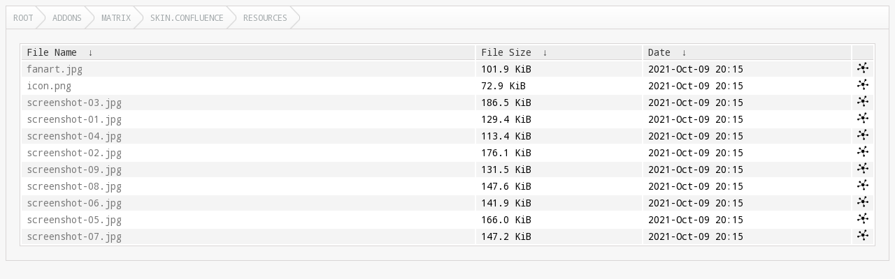

--- FILE ---
content_type: text/html
request_url: https://mirrors.xbmc.org/addons/matrix/skin.confluence/resources/?C=M&O=A
body_size: 1364
content:
<!DOCTYPE html>
<html lang="en">
<head>
  <meta charset="UTF-8">
  <meta http-equiv="content-type" content="text/html; charset=utf-8"/>
  <meta name="viewport" content="width=device-width"/>
  <title>Files...</title>
  <link href="https://fonts.googleapis.com/css?family=Droid+Sans+Mono" rel="stylesheet">
  <link rel="stylesheet" href="/fancyindex/css/fancyindex.css">
  <script>
    var path = location.pathname;
    document.title = path;
  </script>
</head>
<body>
<div class="box box-breadcrumbs">
    <div class="box-header">
      <div class="box-header-content">
        <div id="breadcrumbs" class="breadcrumbs">
          <a href="#"></a>
        </div>
      </div>
    </div>
    <div class="box-content clearfix">
      <h1>Index of: 
/addons/matrix/skin.confluence/resources/</h1>
<table id="list"><thead><tr><th style="width:55%"><a href="?C=N&O=A">File Name</a>&nbsp;<a href="?C=N&O=D">&nbsp;&darr;&nbsp;</a></th><th style="width:20%"><a href="?C=S&O=A">File Size</a>&nbsp;<a href="?C=S&O=D">&nbsp;&darr;&nbsp;</a></th><th style="width:25%"><a href="?C=M&O=A">Date</a>&nbsp;<a href="?C=M&O=D">&nbsp;&darr;&nbsp;</a></th></tr></thead>
<tbody><tr><td><a href="../?C=M&amp;O=A">Parent directory/</a></td><td>-</td><td>-</td></tr><tr><td><a href="fanart.jpg" title="fanart.jpg">fanart.jpg</a></td><td>101.9 KiB</td><td>2021-Oct-09 20:15</td></tr>
<tr><td><a href="icon.png" title="icon.png">icon.png</a></td><td>72.9 KiB</td><td>2021-Oct-09 20:15</td></tr>
<tr><td><a href="screenshot-03.jpg" title="screenshot-03.jpg">screenshot-03.jpg</a></td><td>186.5 KiB</td><td>2021-Oct-09 20:15</td></tr>
<tr><td><a href="screenshot-01.jpg" title="screenshot-01.jpg">screenshot-01.jpg</a></td><td>129.4 KiB</td><td>2021-Oct-09 20:15</td></tr>
<tr><td><a href="screenshot-04.jpg" title="screenshot-04.jpg">screenshot-04.jpg</a></td><td>113.4 KiB</td><td>2021-Oct-09 20:15</td></tr>
<tr><td><a href="screenshot-02.jpg" title="screenshot-02.jpg">screenshot-02.jpg</a></td><td>176.1 KiB</td><td>2021-Oct-09 20:15</td></tr>
<tr><td><a href="screenshot-09.jpg" title="screenshot-09.jpg">screenshot-09.jpg</a></td><td>131.5 KiB</td><td>2021-Oct-09 20:15</td></tr>
<tr><td><a href="screenshot-08.jpg" title="screenshot-08.jpg">screenshot-08.jpg</a></td><td>147.6 KiB</td><td>2021-Oct-09 20:15</td></tr>
<tr><td><a href="screenshot-06.jpg" title="screenshot-06.jpg">screenshot-06.jpg</a></td><td>141.9 KiB</td><td>2021-Oct-09 20:15</td></tr>
<tr><td><a href="screenshot-05.jpg" title="screenshot-05.jpg">screenshot-05.jpg</a></td><td>166.0 KiB</td><td>2021-Oct-09 20:15</td></tr>
<tr><td><a href="screenshot-07.jpg" title="screenshot-07.jpg">screenshot-07.jpg</a></td><td>147.2 KiB</td><td>2021-Oct-09 20:15</td></tr>
</tbody></table>
</div>
</div>
<script>
  var loc = document.location.pathname;
  var segments = loc.split('/');
  var breadcrumbs = '';
  var currentPath = '/';
  for (var i=0; i<segments.length; i++) {
    if (segments[i] !== '') {
      currentPath += segments[i] + '/';
      breadcrumbs += '<a href="' +  currentPath + '">' + window.unescape(segments[i]) + '<\/a>';
    } else if (segments.length -1 !== i) {
      currentPath += '';
      breadcrumbs += '<a href="' + currentPath + '">Root<\/a>';
    }
  }
  document.getElementById('breadcrumbs').innerHTML = breadcrumbs;
  var colgroupElement = document.getElementsByTagName('colgroup')[0]
  if (colgroupElement !== undefined)
    colgroupElement.parentNode.removeChild(colgroupElement)
  var theadElement = document.getElementsByTagName('thead')[0]
  if (theadElement !== undefined)
    theadElement.firstChild.append(document.createElement('th'))
  var tbodyElement = document.getElementsByTagName('tbody')[0]
  for (var trElement = tbodyElement.firstChild; trElement !== null; trElement = trElement.nextElementSibling)
  {
    var tdMirrorlist = document.createElement('td');
    if (trElement.childNodes[1].innerHTML !== '-')
    {
      var fileName = trElement.childNodes[0].firstChild.href
      tdMirrorlist.innerHTML = '<a href="' + fileName + '?mirrorlist" style="display: initial" title="Mirrorlist ' + fileName + '"><img src="/css/mirrorlist16.png" /></a>'
    }
    trElement.append(tdMirrorlist);
  }
</script>
<script src="/fancyindex/js/history.js"></script>
</body>
</html>


--- FILE ---
content_type: application/javascript
request_url: https://mirrors.xbmc.org/fancyindex/js/history.js
body_size: 3552
content:
function insertMirrorlistLinks() {
  var colgroupElement = document.getElementsByTagName('colgroup')[0]
  if (colgroupElement !== undefined)
    colgroupElement.parentNode.removeChild(colgroupElement)
  var theadElement = document.getElementsByTagName('thead')[0]
  if (theadElement !== undefined)
    theadElement.firstChild.append(document.createElement('th'))
  var tbodyElement = document.getElementsByTagName('tbody')[0]
  for (var trElement = tbodyElement.firstChild; trElement !== null; trElement = trElement.nextElementSibling)
  {
    var tdMirrorlist = document.createElement('td');
    if (trElement.childNodes[1].innerHTML !== '-')
    {
      var fileName = trElement.childNodes[0].firstChild.href
      tdMirrorlist.innerHTML = '<a href="' fileName + '?mirrorlist" style="display: initial" title="Mirrorlist ' + fileName + '"><img src="/css/mirrorlist16.png" /></a>'
    }
    trElement.append(tdMirrorlist);
  }
}

if (!!(window.history && history.pushState)) {

  var addEvent = (function () {
    if (document.addEventListener) {
      return function (el, type, fn) {
        if (el && el.nodeName || el === window) {
          el.addEventListener(type, fn, false);
        } else if (el && el.length) {
          for (var i = 0; i < el.length; i++) {
            addEvent(el[i], type, fn);
          }
        }
      };
    } else {
      return function (el, type, fn) {
        if (el && el.nodeName || el === window) {
          el.attachEvent('on' + type, function () {
            return fn.call(el, window.event);
          });
        } else if (el && el.length) {
          for (var i = 0; i < el.length; i++) {
            addEvent(el[i], type, fn);
          }
        }
      };
    }
  })();

  var updateCrumbs = function() {
    setTimeout(function () {
      var loc = document.location.pathname;
      var segments = loc.split('/');
      var breadcrumbs = '';
      var currentPath = '/';
      for (var i = 0; i < segments.length; i++) {
        if (segments[i] !== '') {
          currentPath += segments[i] + '/';
          breadcrumbs += '<a href="' +  currentPath + '">' + window.unescape(segments[i]) + '<\/a>';
        } else if (segments.length -1 !== i) {
          currentPath += '';
          breadcrumbs += '<a href="' + currentPath + '">Root<\/a>';
        }
      }
      document.getElementById('breadcrumbs').innerHTML = breadcrumbs;
    }, 500);
  };

  var swapPage = function(href) {
    var req = false;
    if (window.XMLHttpRequest) {
      req = new XMLHttpRequest();
    } else if (window.ActiveXObject) {
      req = new ActiveXObject('Microsoft.XMLHTTP');
    }
    req.open('GET', href, false);
    req.send(null);
    if (req.status == 200) {
      var target = document.getElementsByClassName('box-content')[0];
      var div = document.createElement('div');
      div.innerHTML = req.responseText;
      var elements = div.getElementsByClassName('box-content')[0];
      target.innerHTML = elements.innerHTML;
      initHistory();
      insertMirrorlistLink();
      return true;
    }
    return false;
  };

  var initHistory = function() {
    var list = document.getElementById('list');

    addEvent(list, 'click', function (event) {
      if (event.target.nodeName == 'A' && event.target.innerHTML.indexOf('/') !== -1) {
        event.preventDefault();
        swapPage(event.target.href);
        var title = event.target.innerHTML;
        history.pushState({page: title}, title, event.target.href);
        updateCrumbs();
      }
    });
  };

  addEvent(window, 'popstate', function (e) {
    swapPage(location.pathname);
    updateCrumbs();
  });

  initHistory();
}
